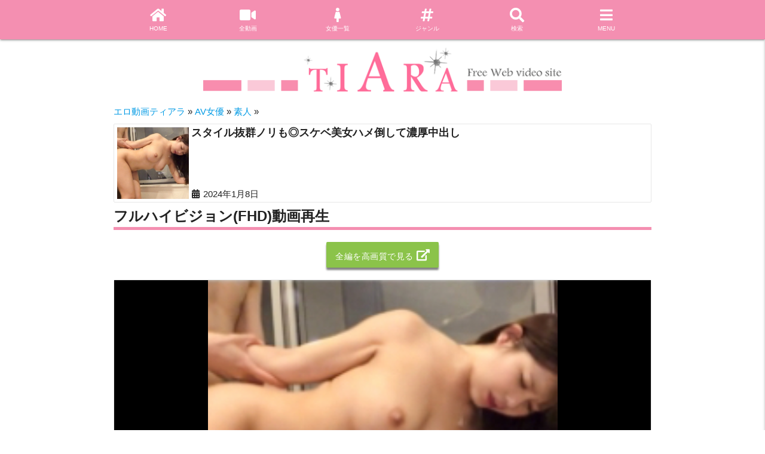

--- FILE ---
content_type: text/html; charset=UTF-8
request_url: https://tiam.jp/42428.html
body_size: 16862
content:
<!doctype html>
<html lang="ja" class="no-js">
<head>
    <meta charset="UTF-8">
    <title>フルハイビジョン(FHD)動画 スタイル抜群ノリも◎スケベ美女ハメ倒して濃厚中出し</title>

        <link href="//www.google-analytics.com" rel="dns-prefetch">
        <link href="https://tiam.jp/wp-content/themes/tiara/assets/img/icons/favicon.ico" rel="shortcut icon">
        <link href="https://tiam.jp/wp-content/themes/tiara/assets/img/icons/touch.png" rel="apple-touch-icon-precomposed">
        <meta http-equiv="X-UA-Compatible" content="IE=edge,chrome=1">
        <meta name="viewport" content="width=device-width, initial-scale=1.0">
                <!-- <link rel="stylesheet" href="https://use.fontawesome.com/releases/v5.1.0/css/all.css" integrity="sha384-lKuwvrZot6UHsBSfcMvOkWwlCMgc0TaWr+30HWe3a4ltaBwTZhyTEggF5tJv8tbt" crossorigin="anonymous"> -->
        <link rel="stylesheet" href="https://tiam.jp/wp-content/themes/tiara/fontawesome/css/all.css" >
        <!-- jQuery -->
        <script src="https://ajax.googleapis.com/ajax/libs/jquery/3.7.1/jquery.min.js"></script>

        <!-- Compiled and minified CSS -->
          <script>
  var ajaxurl = 'https://tiam.jp/wp-admin/admin-ajax.php';
  </script>
  
<!-- All in One SEO Pack 2.3.13.2 by Michael Torbert of Semper Fi Web Design[89,150] -->
<meta name="description"  content="素人が出演するフルハイビジョン(FHD)、中出し、配信専用好きにオススメのエロ動画です。DOCというAVメーカーから2024年1月3日に発売されました。" />

<link rel="canonical" href="https://tiam.jp/42428.html" />
<!-- /all in one seo pack -->
<link rel='stylesheet' id='contact-form-7-css'  href='https://tiam.jp/wp-content/plugins/contact-form-7/includes/css/styles.css' type='text/css' media='all' />
<link rel='stylesheet' id='materialize-css'  href='https://tiam.jp/wp-content/themes/tiara/assets/materialize/css/materialize.min.css' type='text/css' media='all' />
<link rel='stylesheet' id='swiper-css'  href='https://tiam.jp/wp-content/themes/tiara/assets/swiper/swiper.min.css' type='text/css' media='all' />
<link rel='stylesheet' id='tiara-css'  href='https://tiam.jp/wp-content/themes/tiara/style.css' type='text/css' media='all' />
<link rel='stylesheet' id='jetpack_css-css'  href='https://tiam.jp/wp-content/plugins/jetpack/css/jetpack.css' type='text/css' media='all' />
<script>if (document.location.protocol != "https:") {document.location = document.URL.replace(/^http:/i, "https:");}</script><script type='text/javascript' src='https://tiam.jp/wp-includes/js/jquery/jquery.js'></script>
<script type='text/javascript' src='https://tiam.jp/wp-includes/js/jquery/jquery-migrate.min.js'></script>
<link rel="EditURI" type="application/rsd+xml" title="RSD" href="https://tiam.jp/xmlrpc.php?rsd" />
<link rel="wlwmanifest" type="application/wlwmanifest+xml" href="https://tiam.jp/wp-includes/wlwmanifest.xml" /> 
<link rel='prev' title='ミニマム童顔セフレのギャップ美巨乳ボディに理性崩壊' href='https://tiam.jp/42414.html' />
<link rel='next' title='普通っぽい美少女にＧ乳のギャップ！癒しＳＥＸに沼る' href='https://tiam.jp/42427.html' />
<link rel='shortlink' href='https://wp.me/p5ZBjj-b2k' />

<link rel='dns-prefetch' href='//v0.wordpress.com'>
<style type='text/css'>img#wpstats{display:none}</style>        <script>
  (function cookie(){
    post_id = "42428";
    let cookie = document.cookie;
    //視聴履歴なしの場合
    if (cookie.indexOf("viewed_post") == -1){
      document.cookie = 'viewed_post=' + post_id + '; max-age=604800; path=/';
    }
    // 視聴履歴のある場合
    else {
      // cookieからviewd_postを抽出
      let cookieArray = cookie.split(";");

      // viewd_postを分解
      let oldViewedPosts = (function(){
        for (var i = 0; i < cookieArray.length; i++) {
          if (cookieArray[i].indexOf("viewed_post") != -1){
            return cookieArray[i];
            break;
          }
        }
      })();
      // 現在の記事の有無をチェック、履歴の先頭に
      let newViewedPosts = (function(){
        oldViewedPosts = oldViewedPosts.replace(" ", "")
                                       .replace("viewed_post=", "")
                                       .split("%2C");
        for (var i = 0; i < oldViewedPosts.length; i++) {
          // 現在の記事が、viewd_postに含まれていた場合,削除
          if (oldViewedPosts[i].indexOf(post_id) != -1){
            oldViewedPosts.splice(i--, 1);
          }
        }
        // 現在の投稿を先頭に追加
        oldViewedPosts.unshift(post_id);

        // 履歴が17個以上は16個に
        if (oldViewedPosts.length >= 17){
          oldViewedPosts = oldViewedPosts.slice(0, 16);
        }
        return oldViewedPosts;

      })();

      newViewedPosts = newViewedPosts.join("%2C");
      newViewedPosts = "viewed_post=" + newViewedPosts;

      document.cookie = newViewedPosts + '; max-age=604800; path=/';

    }
  })();
</script>
        <script>
(function(){

    isDirectAccess = (function () {
        if (document.referrer.length < 1) {
            document.cookie = 'isDirectAccess=true; max-age=3600; path=/';
            return true;
        } else {
            return false;
        }
    })();

    isDirectRepeater = (function () {
        return document.cookie.indexOf('isDirectAccess') !== -1;
    })();

    isRepeater = (function () {
        return isDirectAccess || isDirectRepeater;
    })();

    // 内部リンク判定
    isFromInbound = (function () {
        if (document.referrer.indexOf('tiam.jp') !== -1) {
            return true;
        } else {
            return false;
        }
    })();

    // モバイル判定
    let ua = window.navigator.userAgent.toLowerCase();
    isMobile = (function (ua) {
        if(ua.indexOf('iphone') > 0 || ua.indexOf('ipod') > 0 || (ua.indexOf('android') > 0 && ua.indexOf('mobile') > 0)){
            return true;
        } else {
            return false;
        }
    })(ua);

    isIe = (function(ua) {
        return (ua.indexOf('msie') !== -1 || ua.indexOf('trident') !== -1);
    })(ua);

    isFf = (function(ua) {
        return (ua.indexOf('firefox') !== -1);
    })(ua);

    isEdge = (function(ua) {
        return (ua.indexOf('edge') !== -1);
    })(ua);

    isTablet = (function (ua) {
        return /ipad|android (?!.*mobile)/.test(ua);
    })(ua);


    
})();
</script>

        <!-- Google tag (gtag.js) UA -->
        <script async src="https://www.googletagmanager.com/gtag/js?id=UA-39361556-1"></script>
        <script>
          window.dataLayer = window.dataLayer || [];
          function gtag(){dataLayer.push(arguments);}
          gtag('js', new Date());

          gtag('config', 'UA-39361556-1');
        </script>
        <!-- Google tag (gtag.js) GA4 -->
        <script async src="https://www.googletagmanager.com/gtag/js?id=G-XFBKEG46HH"></script>
        <script>
          window.dataLayer = window.dataLayer || [];
          function gtag(){dataLayer.push(arguments);}
          gtag('js', new Date());

          gtag('config', 'G-XFBKEG46HH');
        </script>

    </head>
    <body class="post-template-default single single-post postid-42428 single-format-standard">
        <div id="backTo"></div>
        <!-- wrapper -->
        <div id="apfp-wrapper">

            <!-- header -->
            <header class="header clear container" role="banner">
                
                <!-- logo -->
                <div class="row">
                    <a class="logo" href="https://tiam.jp">
                        <!-- svg logo - toddmotto.com/mastering-svg-use-for-a-retina-web-fallbacks-with-png-script -->
                        <img class="logo-img" src="https://tiam.jp/wp-content/themes/tiara/assets/img/logo.png" alt="エロ動画ティアラ">
                    </a>
                </div>
                <!-- /logo -->

                <!-- nav -->
                <div class="navbar-fixed hsd-nav">
    <nav class="pink lighten-3">
        <div class="container nav-wrapper pink lighten-3">
            <ul class="center">
                                <li><a href="https://tiam.jp/"><i class="fas fa-home"></i><br>HOME</a></li>
                <li><a href="https://tiam.jp/movies"><i class="fas fa-video"></i><br>全動画</a></li>
                <li><a href="https://tiam.jp/all_actresses"><i class="fas fa-female"></i><br>女優一覧</a></li>
                <li><a href="https://tiam.jp/all_genre"><i class="fas fa-hashtag"></i><br>ジャンル</a></li>
                <li><a id="toggle_search" href="javascript:void(0)"><i class="fas fa-search"></i><br>検索</a></li>
                <li><a data-target="slide-out" id="trigger" class="sidenav-trigger-mod" href="javascript:void(0)"><i class="fas fa-bars"></i><br>MENU</a></li>
            </ul>
        </div>
    </nav>
</div>
<style media="screen">
#search_box {
    display: none;
    position: fixed;
    z-index: 9999;
    width: 100%;
    top: 56px;
    left: 0;
    background: #fff;
    padding-top: 30px;
}
#close_search {
    display: none;
}
#search_box.active {
    display: block;
}

#close_search.active {
    display: block;
    background: #0009;
    width: 100%;
    height: 100%;
    position: fixed;
    top: 0;
    left: 0;
    z-index: 9000;
}
</style>

<div id="search_box">
    <div class="container">
        <!-- search -->
<form class="row" method="get" action="https://tiam.jp" role="search">
    <input class="col s9 hsd-search-text" name="s" type="text" placeholder="検索したいワード">
    <button class="col s3 btn waves-effect waves-light pink lighten-3 hsd-search-button" type="submit">検索</button>
</form>
<!-- /search -->
    </div>
</div>
<div id="close_search"></div>

<script>
document.addEventListener('DOMContentLoaded', function() {
    var elems = document.querySelectorAll('.sidenav');
    var options = {edge: "right"};
    var instances = M.Sidenav.init(elems, options);
    var trigger = document.getElementsByClassName("sidenav-trigger-mod")[0];

    trigger.addEventListener('click', function() {
        if (!instances[0].isOpen) {
            instances[0].open();
        } else {
            instances[0].close();
        }
    });
});

// 検索ボタンクリックで検索窓
(function($){
    var toggleSearch = $('#toggle_search');
    var searchBox = $('#search_box');
    var closeSearch = $("#close_search");
    toggleSearch.on('click', function () {
        searchBox.toggleClass('active');
        closeSearch.toggleClass('active');

        if (searchBox.hasClass('active')) {
            $(window).on('touchmove.noScroll', function (e) {
                e.preventDefault();
            });
        } else {
            $(window).off('.noScroll');
        }
    });
    closeSearch.on('click', function () {
        searchBox.toggleClass('active');
        closeSearch.toggleClass('active');

        $(window).fadeOut();
    });
})(jQuery);
</script>

<ul id="slide-out" class="sidenav">
    <!-- <li><div class="divider"></div></li> -->
    <li><a class="waves-effect" href="https://tiam.jp/all_makers">メーカー一覧</a></li>
    <li><a class="waves-effect" href="https://tiam.jp/all_series">シリーズ一覧</a></li>
    <li><a class="waves-effect" href="https://tiam.jp/post_ranking">人気動画ランキング</a></li>
    <li><a class="waves-effect" href="https://tiam.jp/actress_ranking">AV女優ランキング</a></li>
    <li><a class="waves-effect" href="https://tiam.jp/genre_ranking">AVジャンルランキング</a></li>
    <li><a class="waves-effect" href="https://tiam.jp/maker_ranking">AVメーカーランキング</a></li>
    <li><a class="waves-effect" href="https://tiam.jp/series_ranking">AVシリーズランキング</a></li>
    <li><a class="waves-effect" href="https://tiam.jp/mypage">マイページ</a></li>
    <li><a class="waves-effect" href="https://tiam.jp/about">ティアラについて</a></li>
    <li><a class="waves-effect" target="_blank" href="https://twitter.com/xvideoTokyo">Twitter</a></li>
</ul>
                <!-- /nav -->

            </header>
            <!-- /header -->
                            <style media="screen">
.breadcrumbs {
    background: #FFF;
    line-height: 140%;
    position: relative;
    z-index: 100;
    padding: 0 !important;
}
.breadcrumbs li {
    display: inline;
}
.breadcrumbs a {
}

</style>


        <ol class="container breadcrumbs" itemscope itemtype="https://schema.org/BreadcrumbList" style="margin-bottom: 10px;">
    <li itemprop="itemListElement" itemscope itemtype="https://schema.org/ListItem">
<a href="https://tiam.jp" itemprop="item">
<span itemprop="name">エロ動画ティアラ</span>
</a> &raquo;
<meta itemprop="position" content="1" />
</li>    <li itemprop="itemListElement" itemscope itemtype="https://schema.org/ListItem">
<a href="https://tiam.jp/all_actresses" itemprop="item">
<span itemprop="name">AV女優</span>
</a> &raquo;
<meta itemprop="position" content="2" />
</li>                <li itemprop="itemListElement" itemscope itemtype="https://schema.org/ListItem">
            <a href="https://tiam.jp/actress/%e7%b4%a0%e4%ba%ba" itemprop="item">
                <span itemprop="name">素人</span>
            </a> &raquo;
            <meta itemprop="position" content="3" />
        </li>
        </ol>
    
                
            
                        <div class="" style="margin-bottom: 10px;">
            <style>
.header_banner {
    width: 100%;
}
.header_banner iframe {
    display: block;
    margin: 0 auto;
}
div#octopus_ad_55706{
    margin: 0 auto;
}
</style>
<div class="header_banner">
<!--  ad tags Size: 728x90 ZoneId:1404103-->
<!-- <script type="text/javascript" src="https://js.isboost.co.jp/t/404/103/a1404103.js"></script> -->
<script type="text/javascript" src="//js.octopuspop.com/pu-jq.js"></script>
<script type="text/javascript" data-id="55706">
pu(55706);
</script>
</div>
        </div>
    

            <main class="container" role="main">


<!-- section -->
<section>

            
            <!-- article -->
            
                        <div class="row hsd-article" id="post-42428">
                                <!-- post thumbnail -->
                                <a class="hsd-article-thumbnail" href="https://tiam.jp/42428.html" title="スタイル抜群ノリも◎スケベ美女ハメ倒して濃厚中出し">
                    <img width="120" height="120" src="https://tiam.jp/wp-content/uploads/2024/01/14378-100.jpg" class="attachment-120x120 size-120x120 wp-post-image" alt="フルハイビジョン(FHD)動画">
                </a>
                <!-- /post thumbnail -->
                <div class="">

                    <!-- post title -->
                    <h1 class="hsd-article-title">
                        スタイル抜群ノリも◎スケベ美女ハメ倒して濃厚中出し                    </h1>
                    <!-- /post title -->
                    <div class="hsd-article-detail">
                                                                            <div class="date low">
                                <span class="">
                                    <i class="fas fa-calendar-alt"></i>
                                    2024年1月8日                                </span>
                            </div>
                        </div>
                        <!-- post details -->
                        <!-- /post details -->

                    </div>
                </div>

                
                <h2 class="hsd-heading">
                    フルハイビジョン(FHD)動画再生                </h2>
                
                                            <div class="row center hsd-button">
                            <a class="btn waves-effect waves-light light-green white-text text-white" href="https://www.mgstage.com/product/product_detail/MFC-274/?form=tiam&utm_source=tiam&agef=5" target="_blank" rel="nofollow">全編を高画質で見る<i class="fas fa-external-link-alt  icon-ml"></i></a>
                        </div>
                    
                    <div class="row hsd-video-wrapper"><video class="hsd-video" src="https://www.movie-boxs.com/tiara/sp/mov/MGS/14378/lm.mp4" controls poster="https://tiam.jp/wp-content/uploads/2024/01/14378-100.jpg" webkit-playsinline="" playsinline="" data-isboost-content="over"></video></div>                    <div class="row center">
                        <a class="btn waves-effect waves-light white-text text-white apfp-link apfp-single" href="javascript:void(0);" title="" rel="nofollow" postid="42428"></a>                        <p style="text-align: right;">※MENU内のマイページでお気に入りを確認できます。</p>
                    </div>
                    
                <!-- preview slider -->
                                                                                                                                            
                
                                            <h2 class="hsd-heading" style="margin-top: 20px;">この動画はDOCの作品です</h2>
            <p style="text-align: right;">※画像選択で商品詳細ページに飛びます</p>
            
            <p class="hsd-single-release-date"><i class="fas fa-calendar-alt"></i>2024年1月3日発売<p>

            
            <div class="row hsd-product_details" style="max-width: 500px;">
                <a href="https://www.mgstage.com/product/product_detail/MFC-274/?form=tiam&utm_source=tiam&agef=5" target="_blank" rel="nofollow">
                    <img class="hsd-product-detail-img" src="https://image.mgstage.com/images/doc/mfc/274/pb_e_mfc-274.jpg" />
                </a>
            </div>
                                    <p style="text-align: center;">※高画質完全版が見れるのは、MGS動画(PRESTIGEグループ)だけ！FANZA(DMM)では見れない！</p>
                        <div class="row center hsd-button">
                <a class="btn waves-effect waves-light light-green white-text text-white" href="https://www.mgstage.com/product/product_detail/MFC-274/?form=tiam&utm_source=tiam&agef=5" target="_blank" rel="nofollow">全編を高画質で見る<i class="fas fa-external-link-alt  icon-ml"></i></a>
            </div>
            
                <!-- preview slider -->
                                                                                <h2 class="hsd-heading">動画プレビュー</h2>
                                                <p style="text-align: right;">※横にスライド可能です</p>
<span itemprop="video" itemscope itemtype="http://schema.org/VideoObject">
    <meta itemprop="name" content="" 美形最新令和女子×美巨乳乙π降臨【もか(アパレル店員)】なんで撮ってるの？♪(ハメ撮り大好き)/体の関係もこっちの方が…♪/ダブル浮気デート/彼氏にも出されたことないのに濃厚中出し/口内射精/パイパン/中出し"">
    <meta itemprop="thumbnailURL" content="http://img1.tiam.jp/thum/MGS/14378-300.jpg">
    <meta itemprop="description" content="" 美形最新令和女子×美巨乳乙π降臨【もか(アパレル店員)】なんで撮ってるの？♪(ハメ撮り大好き)/体の関係もこっちの方が…♪/ダブル浮気デート/彼氏にも出されたことないのに濃厚中出し/口内射精/パイパン/中出し"">
    <meta itemprop="uploadDate" content="JST2015-04-21T00:16:06+00:00">
    <meta itemprop="contentURL" content="https://www.movie-boxs.com/tiara/sp/mov/MGS/14378/lm.mp4">
    <meta itemprop="duration" content="PT6M19S">
</span>
<div class="row term-ranking-swiper">
    <div class="swiper-button swiper-prev waves-effect waves-light grey darken-2 white-text text-white"><i class="fas fa-chevron-left"></i></div>
    <div class="swiper-container" style="margin-bottom: 20px;">
        <div class="swiper-wrapper">
            <style media="screen">
                .carousel-item.mgs {
                    padding-bottom: 75%;
                }
            </style>
                            <div class="swiper-slide">
                                        <span itemscope itemtype='http://schema.org/ImageObject'>
                        <meta itemprop="name" content="" 美形最新令和女子×美巨乳乙π降臨【もか(アパレル店員)】なんで撮ってるの？♪(ハメ撮り大好き)/体の関係もこっちの方が…♪/ダブル浮気デート/彼氏にも出されたことないのに濃厚中出し/口内射精/パイパン/中出し"-エロ画像-1枚目">
                        <meta itemprop="thumbnailURL" content="https://image.mgstage.com/images/doc/mfc/274/cap_e_0_mfc-274.jpg">
                        <meta itemprop="contentURL" content="https://image.mgstage.com/images/doc/mfc/274/cap_e_0_mfc-274.jpg">
                        <span class="carousel-item mgs"><img src="https://image.mgstage.com/images/doc/mfc/274/cap_e_0_mfc-274.jpg" alt="" 美形最新令和女子×美巨乳乙π降臨【もか(アパレル店員)】なんで撮ってるの？♪(ハメ撮り大好き)/体の関係もこっちの方が…♪/ダブル浮気デート/彼氏にも出されたことないのに濃厚中出し/口内射精/パイパン/中出し"-エロ画像-1枚目"></span>
                    </span>

                </div>
                            <div class="swiper-slide">
                                        <span itemscope itemtype='http://schema.org/ImageObject'>
                        <meta itemprop="name" content="" 美形最新令和女子×美巨乳乙π降臨【もか(アパレル店員)】なんで撮ってるの？♪(ハメ撮り大好き)/体の関係もこっちの方が…♪/ダブル浮気デート/彼氏にも出されたことないのに濃厚中出し/口内射精/パイパン/中出し"-エロ画像-2枚目">
                        <meta itemprop="thumbnailURL" content="https://image.mgstage.com/images/doc/mfc/274/cap_e_1_mfc-274.jpg">
                        <meta itemprop="contentURL" content="https://image.mgstage.com/images/doc/mfc/274/cap_e_1_mfc-274.jpg">
                        <span class="carousel-item mgs"><img src="https://image.mgstage.com/images/doc/mfc/274/cap_e_1_mfc-274.jpg" alt="" 美形最新令和女子×美巨乳乙π降臨【もか(アパレル店員)】なんで撮ってるの？♪(ハメ撮り大好き)/体の関係もこっちの方が…♪/ダブル浮気デート/彼氏にも出されたことないのに濃厚中出し/口内射精/パイパン/中出し"-エロ画像-2枚目"></span>
                    </span>

                </div>
                            <div class="swiper-slide">
                                        <span itemscope itemtype='http://schema.org/ImageObject'>
                        <meta itemprop="name" content="" 美形最新令和女子×美巨乳乙π降臨【もか(アパレル店員)】なんで撮ってるの？♪(ハメ撮り大好き)/体の関係もこっちの方が…♪/ダブル浮気デート/彼氏にも出されたことないのに濃厚中出し/口内射精/パイパン/中出し"-エロ画像-3枚目">
                        <meta itemprop="thumbnailURL" content="https://image.mgstage.com/images/doc/mfc/274/cap_e_2_mfc-274.jpg">
                        <meta itemprop="contentURL" content="https://image.mgstage.com/images/doc/mfc/274/cap_e_2_mfc-274.jpg">
                        <span class="carousel-item mgs"><img src="https://image.mgstage.com/images/doc/mfc/274/cap_e_2_mfc-274.jpg" alt="" 美形最新令和女子×美巨乳乙π降臨【もか(アパレル店員)】なんで撮ってるの？♪(ハメ撮り大好き)/体の関係もこっちの方が…♪/ダブル浮気デート/彼氏にも出されたことないのに濃厚中出し/口内射精/パイパン/中出し"-エロ画像-3枚目"></span>
                    </span>

                </div>
                            <div class="swiper-slide">
                                        <span itemscope itemtype='http://schema.org/ImageObject'>
                        <meta itemprop="name" content="" 美形最新令和女子×美巨乳乙π降臨【もか(アパレル店員)】なんで撮ってるの？♪(ハメ撮り大好き)/体の関係もこっちの方が…♪/ダブル浮気デート/彼氏にも出されたことないのに濃厚中出し/口内射精/パイパン/中出し"-エロ画像-4枚目">
                        <meta itemprop="thumbnailURL" content="https://image.mgstage.com/images/doc/mfc/274/cap_e_3_mfc-274.jpg">
                        <meta itemprop="contentURL" content="https://image.mgstage.com/images/doc/mfc/274/cap_e_3_mfc-274.jpg">
                        <span class="carousel-item mgs"><img src="https://image.mgstage.com/images/doc/mfc/274/cap_e_3_mfc-274.jpg" alt="" 美形最新令和女子×美巨乳乙π降臨【もか(アパレル店員)】なんで撮ってるの？♪(ハメ撮り大好き)/体の関係もこっちの方が…♪/ダブル浮気デート/彼氏にも出されたことないのに濃厚中出し/口内射精/パイパン/中出し"-エロ画像-4枚目"></span>
                    </span>

                </div>
                    </div>
        <!-- <div class="swiper-scrollbar"></div> -->
    </div>
    <div class="swiper-button swiper-next waves-effect waves-light grey darken-2 white-text text-white"><i class="fas fa-chevron-right"></i></div>
</div>
                                                    <!-- /preview slider -->

                                    <h2 class="hsd-heading">
                        素人動画詳細                    </h2>
                    <p class="hsd-lead-info">
                        素人が出演するフルハイビジョン(FHD)、中出し、配信専用好きにオススメのエロ動画です。                    </p>
                    <p class="hsd-lead-info">
                        スタイル抜群ノリも◎スケベ美女ハメ倒しで彼氏超えの中出し性交                    </p>
                    <p class="hsd-lead-info">
                                            </p>
                    <!-- /text -->
                
                <h2 class="hsd-heading">動画のカテゴリ</h2>
                    <p style="text-align: right;">※各カテゴリを選択で一覧ページ表示</p>
                    <div class="row thin_margin"><a class="btn waves-effect waves-light teal lighten-2 white-text text-white" href="https://tiam.jp/actress/%e7%b4%a0%e4%ba%ba">素人<i class="fas fa-external-link-alt  icon-ml"></i></a></div><div class="row thin_margin"><a class="btn waves-effect waves-light teal lighten-2 white-text text-white" href="https://tiam.jp/genre/%e3%83%95%e3%83%ab%e3%83%8f%e3%82%a4%e3%83%93%e3%82%b8%e3%83%a7%e3%83%b3fhd">フルハイビジョン(FHD)<i class="fas fa-external-link-alt  icon-ml"></i></a><span style="margin-right:5px;"></span><a class="btn waves-effect waves-light teal lighten-2 white-text text-white" href="https://tiam.jp/genre/%e4%b8%ad%e5%87%ba%e3%81%97">中出し<i class="fas fa-external-link-alt  icon-ml"></i></a><span style="margin-right:5px;"></span><a class="btn waves-effect waves-light teal lighten-2 white-text text-white" href="https://tiam.jp/genre/%e9%85%8d%e4%bf%a1%e5%b0%82%e7%94%a8">配信専用<i class="fas fa-external-link-alt  icon-ml"></i></a><span style="margin-right:5px;"></span></div><div class="row thin_margin"><a class="btn waves-effect waves-light teal lighten-2 white-text text-white" href="https://tiam.jp/maker/doc">DOC<i class="fas fa-external-link-alt  icon-ml"></i></a></div>
                    <!-- /category, tag, series, maker -->

                    <!-- product details -->

                                        <!-- /product details -->

                    <!-- search -->
<form class="row" method="get" action="https://tiam.jp" role="search">
    <input class="col s9 hsd-search-text" name="s" type="text" placeholder="検索したいワード">
    <button class="col s3 btn waves-effect waves-light pink lighten-3 hsd-search-button" type="submit">検索</button>
</form>
<!-- /search -->
<div class="row center hsd-below-article-button">
<a class="btn waves-effect waves-light teal lighten-2 white-text text-white" href="https://tiam.jp/">TOPでエロ動画を選ぶ<i class="fas fa-external-link-alt  icon-ml"></i></a></div>

                    <h2 class="hsd-heading" style="margin-top: 20px;">スタイル抜群ノリも◎スケベ美女ハメ倒して濃厚中出しの関連動画</h2><h3 class="hsd-heading-sub">素人のエロ動画</h3>        <div class="term-ranking-swiper">
        <div class="swiper-button swiper-prev waves-effect waves-light grey darken-2 white-text text-white"><i class="fas fa-chevron-left"></i></div>
        <div class="swiper-container">
        <div class="swiper-wrapper">
        <div class="swiper-slide swiper-post"><a class="" href="https://tiam.jp/39106.html"><img width="120" height="120" src="https://tiam.jp/wp-content/uploads/2021/10/13568-100-120x120.jpg" class="attachment-120x120 size-120x120 wp-post-image" alt="" srcset="https://tiam.jp/wp-content/uploads/2021/10/13568-100-120x120.jpg 120w, https://tiam.jp/wp-content/uploads/2021/10/13568-100-150x150.jpg 150w, https://tiam.jp/wp-content/uploads/2021/10/13568-100.jpg 200w" sizes="(max-width: 120px) 100vw, 120px" /><div class="swiper-post-title">従順セフレにしたい純朴ＪＤの生々しいＨが超シコい★</div></a></div><div class="swiper-slide swiper-post"><a class="" href="https://tiam.jp/23766.html"><img width="120" height="120" src="https://tiam.jp/wp-content/uploads/2016/05/32787-100-150x150.jpg" class="attachment-120x120 size-120x120 wp-post-image" alt="" srcset="https://tiam.jp/wp-content/uploads/2016/05/32787-100-150x150.jpg 150w, https://tiam.jp/wp-content/uploads/2016/05/32787-100.jpg 200w" sizes="(max-width: 120px) 100vw, 120px" /><div class="swiper-post-title">プロ志望ドラムス素人娘を騙してハメる流出盗撮ＳＥＸ</div></a></div><div class="swiper-slide swiper-post"><a class="" href="https://tiam.jp/25476.html"><img width="120" height="120" src="https://tiam.jp/wp-content/uploads/2017/01/11564-100-150x150.jpg" class="attachment-120x120 size-120x120 wp-post-image" alt="" srcset="https://tiam.jp/wp-content/uploads/2017/01/11564-100-150x150.jpg 150w, https://tiam.jp/wp-content/uploads/2017/01/11564-100.jpg 200w" sizes="(max-width: 120px) 100vw, 120px" /><div class="swiper-post-title">マジックミラー越しの奥さんを前にエロ過ぎなゲーム★</div></a></div><div class="swiper-slide swiper-post"><a class="" href="https://tiam.jp/18483.html"><img width="120" height="120" src="https://tiam.jp/wp-content/uploads/2015/06/9250-100-150x150.jpg" class="attachment-120x120 size-120x120 wp-post-image" alt="" srcset="https://tiam.jp/wp-content/uploads/2015/06/9250-100-150x150.jpg 150w, https://tiam.jp/wp-content/uploads/2015/06/9250-100.jpg 200w" sizes="(max-width: 120px) 100vw, 120px" /><div class="swiper-post-title">キャンプ場でひとりになった美少女に集団中出し♪</div></a></div><div class="swiper-slide swiper-post"><a class="" href="https://tiam.jp/43029.html"><img width="120" height="120" src="https://tiam.jp/wp-content/uploads/2024/07/14558-100-120x120.jpg" class="attachment-120x120 size-120x120 wp-post-image" alt="" srcset="https://tiam.jp/wp-content/uploads/2024/07/14558-100-120x120.jpg 120w, https://tiam.jp/wp-content/uploads/2024/07/14558-100-150x150.jpg 150w, https://tiam.jp/wp-content/uploads/2024/07/14558-100.jpg 200w" sizes="(max-width: 120px) 100vw, 120px" /><div class="swiper-post-title">肉感ボディで自ら腰振るヌケすぎ！捗りすぎエロギャル</div></a></div><div class="swiper-slide swiper-post"><a class="" href="https://tiam.jp/43734.html"><img width="120" height="120" src="https://tiam.jp/wp-content/uploads/2025/04/14845-100-120x120.jpg" class="attachment-120x120 size-120x120 wp-post-image" alt="" srcset="https://tiam.jp/wp-content/uploads/2025/04/14845-100-120x120.jpg 120w, https://tiam.jp/wp-content/uploads/2025/04/14845-100-150x150.jpg 150w, https://tiam.jp/wp-content/uploads/2025/04/14845-100.jpg 200w" sizes="(max-width: 120px) 100vw, 120px" /><div class="swiper-post-title">妊娠したい細身Ｉカップ美女に激ピスで２回提供したｗ</div></a></div><div class="swiper-slide swiper-post"><a class="" href="https://tiam.jp/36918.html"><img width="120" height="120" src="https://tiam.jp/wp-content/uploads/2020/05/13036-100-120x120.jpg" class="attachment-120x120 size-120x120 wp-post-image" alt="" srcset="https://tiam.jp/wp-content/uploads/2020/05/13036-100-120x120.jpg 120w, https://tiam.jp/wp-content/uploads/2020/05/13036-100-150x150.jpg 150w, https://tiam.jp/wp-content/uploads/2020/05/13036-100.jpg 200w" sizes="(max-width: 120px) 100vw, 120px" /><div class="swiper-post-title">巨乳ちっぱい食べ比べ！夢のハーレム３Ｐでハメ倒す★</div></a></div><div class="swiper-slide swiper-post"><a class="" href="https://tiam.jp/21094.html"><img width="120" height="120" src="https://tiam.jp/wp-content/uploads/2015/11/11141-100-150x150.jpg" class="attachment-120x120 size-120x120 wp-post-image" alt="" srcset="https://tiam.jp/wp-content/uploads/2015/11/11141-100-150x150.jpg 150w, https://tiam.jp/wp-content/uploads/2015/11/11141-100.jpg 200w" sizes="(max-width: 120px) 100vw, 120px" /><div class="swiper-post-title">初々しいスレンダー美乳素人ＯＬのラブホ派遣ＳＥＸ☆</div></a></div><div class="swiper-slide swiper-post"><a class="" href="https://tiam.jp/34142.html"><img width="120" height="120" src="https://tiam.jp/wp-content/uploads/2019/02/12227-100-120x120.jpg" class="attachment-120x120 size-120x120 wp-post-image" alt="" srcset="https://tiam.jp/wp-content/uploads/2019/02/12227-100-120x120.jpg 120w, https://tiam.jp/wp-content/uploads/2019/02/12227-100-150x150.jpg 150w, https://tiam.jp/wp-content/uploads/2019/02/12227-100.jpg 200w" sizes="(max-width: 120px) 100vw, 120px" /><div class="swiper-post-title">職場突撃して美人ＯＬに激ピス！大絶叫で喘ぎまくる！</div></a></div><div class="swiper-slide"><a class="ranking-last waves-effect waves-light teal lighten-2 white-text text-white" href="https://tiam.jp/actress/%e7%b4%a0%e4%ba%ba">もっと見る<i class="fas fa-external-link-alt  icon-ml"></i></a></div>

        </div>
        <!-- <div class="swiper-scrollbar"></div> -->
        </div>
        <div class="swiper-button swiper-next waves-effect waves-light grey darken-2 white-text text-white"><i class="fas fa-chevron-right"></i></div>
        </div>
        <div class="swiper_more_link">
        <a href="https://tiam.jp/actress/%e7%b4%a0%e4%ba%ba">素人のエロ動画を見る<i class="fas fa-external-link-alt  icon-ml"></i></a>
        </div><h3 class="hsd-heading-sub">フルハイビジョン(FHD)のエロ動画</h3>        <div class="term-ranking-swiper">
        <div class="swiper-button swiper-prev waves-effect waves-light grey darken-2 white-text text-white"><i class="fas fa-chevron-left"></i></div>
        <div class="swiper-container">
        <div class="swiper-wrapper">
        <div class="swiper-slide swiper-post"><a class="" href="https://tiam.jp/42537.html"><img width="120" height="120" src="https://tiam.jp/wp-content/uploads/2024/02/14407-100-120x120.jpg" class="attachment-120x120 size-120x120 wp-post-image" alt="" srcset="https://tiam.jp/wp-content/uploads/2024/02/14407-100-120x120.jpg 120w, https://tiam.jp/wp-content/uploads/2024/02/14407-100-150x150.jpg 150w, https://tiam.jp/wp-content/uploads/2024/02/14407-100.jpg 200w" sizes="(max-width: 120px) 100vw, 120px" /><div class="swiper-post-title">可愛い顔して潮噴きまくる美乳立ちんぼ娘に大量中出し</div></a></div><div class="swiper-slide swiper-post"><a class="" href="https://tiam.jp/38827.html"><img width="120" height="120" src="https://tiam.jp/wp-content/uploads/2021/08/13503-100-120x120.jpg" class="attachment-120x120 size-120x120 wp-post-image" alt="" srcset="https://tiam.jp/wp-content/uploads/2021/08/13503-100-120x120.jpg 120w, https://tiam.jp/wp-content/uploads/2021/08/13503-100-150x150.jpg 150w, https://tiam.jp/wp-content/uploads/2021/08/13503-100.jpg 200w" sizes="(max-width: 120px) 100vw, 120px" /><div class="swiper-post-title">鈴村あいりがオイルヌルテカ！エロ可愛くてヌケすぎ♪</div></a></div><div class="swiper-slide swiper-post"><a class="" href="https://tiam.jp/40757.html"><img width="120" height="120" src="https://tiam.jp/wp-content/uploads/2022/11/13967-100-120x120.jpg" class="attachment-120x120 size-120x120 wp-post-image" alt="" srcset="https://tiam.jp/wp-content/uploads/2022/11/13967-100-120x120.jpg 120w, https://tiam.jp/wp-content/uploads/2022/11/13967-100-150x150.jpg 150w, https://tiam.jp/wp-content/uploads/2022/11/13967-100.jpg 200w" sizes="(max-width: 120px) 100vw, 120px" /><div class="swiper-post-title">毎日オナニーする変態ＪＤがイラマ激ピスで涙目絶頂★</div></a></div><div class="swiper-slide swiper-post"><a class="" href="https://tiam.jp/41072.html"><img width="120" height="120" src="https://tiam.jp/wp-content/uploads/2023/02/14046-100-120x120.jpg" class="attachment-120x120 size-120x120 wp-post-image" alt="" srcset="https://tiam.jp/wp-content/uploads/2023/02/14046-100-120x120.jpg 120w, https://tiam.jp/wp-content/uploads/2023/02/14046-100-150x150.jpg 150w, https://tiam.jp/wp-content/uploads/2023/02/14046-100.jpg 200w" sizes="(max-width: 120px) 100vw, 120px" /><div class="swiper-post-title">予想を遥かに上回る黒ギャル巨乳のヌルテカ肉弾戦が◎</div></a></div><div class="swiper-slide swiper-post"><a class="" href="https://tiam.jp/40917.html"><img width="120" height="120" src="https://tiam.jp/wp-content/uploads/2023/01/14006-100-120x120.jpg" class="attachment-120x120 size-120x120 wp-post-image" alt="" srcset="https://tiam.jp/wp-content/uploads/2023/01/14006-100-120x120.jpg 120w, https://tiam.jp/wp-content/uploads/2023/01/14006-100-150x150.jpg 150w, https://tiam.jp/wp-content/uploads/2023/01/14006-100.jpg 200w" sizes="(max-width: 120px) 100vw, 120px" /><div class="swiper-post-title">清楚なフリした巨乳巨尻のドスケベ妻をお仕置きハメ★</div></a></div><div class="swiper-slide swiper-post"><a class="" href="https://tiam.jp/40150.html"><img width="120" height="120" src="https://tiam.jp/wp-content/uploads/2022/06/13821-100-120x120.jpg" class="attachment-120x120 size-120x120 wp-post-image" alt="" srcset="https://tiam.jp/wp-content/uploads/2022/06/13821-100-120x120.jpg 120w, https://tiam.jp/wp-content/uploads/2022/06/13821-100-150x150.jpg 150w, https://tiam.jp/wp-content/uploads/2022/06/13821-100.jpg 200w" sizes="(max-width: 120px) 100vw, 120px" /><div class="swiper-post-title">アイドル級激かわレンタル彼女と毎秒可愛いハメ撮り♪</div></a></div><div class="swiper-slide swiper-post"><a class="" href="https://tiam.jp/39755.html"><img width="120" height="120" src="https://tiam.jp/wp-content/uploads/2022/03/13725-100-120x120.jpg" class="attachment-120x120 size-120x120 wp-post-image" alt="" srcset="https://tiam.jp/wp-content/uploads/2022/03/13725-100-120x120.jpg 120w, https://tiam.jp/wp-content/uploads/2022/03/13725-100-150x150.jpg 150w, https://tiam.jp/wp-content/uploads/2022/03/13725-100.jpg 200w" sizes="(max-width: 120px) 100vw, 120px" /><div class="swiper-post-title">オフパコ志願の発情妻が爆乳ぶるぶる揺らし悶絶絶頂♪</div></a></div><div class="swiper-slide swiper-post"><a class="" href="https://tiam.jp/42304.html"><img width="120" height="120" src="https://tiam.jp/wp-content/uploads/2023/12/14349-100-120x120.jpg" class="attachment-120x120 size-120x120 wp-post-image" alt="" srcset="https://tiam.jp/wp-content/uploads/2023/12/14349-100-120x120.jpg 120w, https://tiam.jp/wp-content/uploads/2023/12/14349-100-150x150.jpg 150w, https://tiam.jp/wp-content/uploads/2023/12/14349-100.jpg 200w" sizes="(max-width: 120px) 100vw, 120px" /><div class="swiper-post-title">フェロモン凄い美人ＯＬと着衣ヌルテカ中出しＭＴＧ♪</div></a></div><div class="swiper-slide swiper-post"><a class="" href="https://tiam.jp/39657.html"><img width="120" height="120" src="https://tiam.jp/wp-content/uploads/2022/03/13702-100-120x120.jpg" class="attachment-120x120 size-120x120 wp-post-image" alt="" srcset="https://tiam.jp/wp-content/uploads/2022/03/13702-100-120x120.jpg 120w, https://tiam.jp/wp-content/uploads/2022/03/13702-100-150x150.jpg 150w, https://tiam.jp/wp-content/uploads/2022/03/13702-100.jpg 200w" sizes="(max-width: 120px) 100vw, 120px" /><div class="swiper-post-title">デカチン大好き美女が本能で乱れ狂う大胆淫獣ＳＥＸ！</div></a></div><div class="swiper-slide"><a class="ranking-last waves-effect waves-light teal lighten-2 white-text text-white" href="https://tiam.jp/genre/%e3%83%95%e3%83%ab%e3%83%8f%e3%82%a4%e3%83%93%e3%82%b8%e3%83%a7%e3%83%b3fhd">もっと見る<i class="fas fa-external-link-alt  icon-ml"></i></a></div>

        </div>
        <!-- <div class="swiper-scrollbar"></div> -->
        </div>
        <div class="swiper-button swiper-next waves-effect waves-light grey darken-2 white-text text-white"><i class="fas fa-chevron-right"></i></div>
        </div>
        <div class="swiper_more_link">
        <a href="https://tiam.jp/genre/%e3%83%95%e3%83%ab%e3%83%8f%e3%82%a4%e3%83%93%e3%82%b8%e3%83%a7%e3%83%b3fhd">フルハイビジョン(FHD)のエロ動画を見る<i class="fas fa-external-link-alt  icon-ml"></i></a>
        </div><h3 class="hsd-heading-sub">DOCのエロ動画</h3>        <div class="term-ranking-swiper">
        <div class="swiper-button swiper-prev waves-effect waves-light grey darken-2 white-text text-white"><i class="fas fa-chevron-left"></i></div>
        <div class="swiper-container">
        <div class="swiper-wrapper">
        <div class="swiper-slide swiper-post"><a class="" href="https://tiam.jp/23002.html"><img width="120" height="120" src="https://tiam.jp/wp-content/uploads/2016/03/11268-100-150x150.jpg" class="attachment-120x120 size-120x120 wp-post-image" alt="" srcset="https://tiam.jp/wp-content/uploads/2016/03/11268-100-150x150.jpg 150w, https://tiam.jp/wp-content/uploads/2016/03/11268-100.jpg 200w" sizes="(max-width: 120px) 100vw, 120px" /><div class="swiper-post-title">女性用バイアグラで発情！妹の夫に中出し求める貞淑妻</div></a></div><div class="swiper-slide swiper-post"><a class="" href="https://tiam.jp/42171.html"><img width="120" height="120" src="https://tiam.jp/wp-content/uploads/2023/11/14317-100-120x120.jpg" class="attachment-120x120 size-120x120 wp-post-image" alt="" srcset="https://tiam.jp/wp-content/uploads/2023/11/14317-100-120x120.jpg 120w, https://tiam.jp/wp-content/uploads/2023/11/14317-100-150x150.jpg 150w, https://tiam.jp/wp-content/uploads/2023/11/14317-100.jpg 200w" sizes="(max-width: 120px) 100vw, 120px" /><div class="swiper-post-title">巨乳ムチ尻が至高！変態ドＭ娘にスパンキング激ピス！</div></a></div><div class="swiper-slide swiper-post"><a class="" href="https://tiam.jp/37916.html"><img width="120" height="120" src="https://tiam.jp/wp-content/uploads/2021/01/13281-100-120x120.jpg" class="attachment-120x120 size-120x120 wp-post-image" alt="" srcset="https://tiam.jp/wp-content/uploads/2021/01/13281-100-120x120.jpg 120w, https://tiam.jp/wp-content/uploads/2021/01/13281-100-150x150.jpg 150w, https://tiam.jp/wp-content/uploads/2021/01/13281-100.jpg 200w" sizes="(max-width: 120px) 100vw, 120px" /><div class="swiper-post-title">全ての妄想を叶えるドスケベ美女たちのガチイキ性交♪</div></a></div><div class="swiper-slide swiper-post"><a class="" href="https://tiam.jp/42674.html"><img width="120" height="120" src="https://tiam.jp/wp-content/uploads/2024/03/14438-100-120x120.jpg" class="attachment-120x120 size-120x120 wp-post-image" alt="" srcset="https://tiam.jp/wp-content/uploads/2024/03/14438-100-120x120.jpg 120w, https://tiam.jp/wp-content/uploads/2024/03/14438-100-150x150.jpg 150w, https://tiam.jp/wp-content/uploads/2024/03/14438-100.jpg 200w" sizes="(max-width: 120px) 100vw, 120px" /><div class="swiper-post-title">黒パンスト破かれチンポ好きＭ痴女がスーツ姿でイク★</div></a></div><div class="swiper-slide swiper-post"><a class="" href="https://tiam.jp/42938.html"><img width="120" height="120" src="https://tiam.jp/wp-content/uploads/2024/05/14521-100-120x120.jpg" class="attachment-120x120 size-120x120 wp-post-image" alt="" srcset="https://tiam.jp/wp-content/uploads/2024/05/14521-100-120x120.jpg 120w, https://tiam.jp/wp-content/uploads/2024/05/14521-100-150x150.jpg 150w, https://tiam.jp/wp-content/uploads/2024/05/14521-100.jpg 200w" sizes="(max-width: 120px) 100vw, 120px" /><div class="swiper-post-title">チンポに目がないＳＥＸ狂いの極上ボディな巨乳教師♪</div></a></div><div class="swiper-slide swiper-post"><a class="" href="https://tiam.jp/42683.html"><img width="120" height="120" src="https://tiam.jp/wp-content/uploads/2024/03/14442-100-120x120.jpg" class="attachment-120x120 size-120x120 wp-post-image" alt="" srcset="https://tiam.jp/wp-content/uploads/2024/03/14442-100-120x120.jpg 120w, https://tiam.jp/wp-content/uploads/2024/03/14442-100-150x150.jpg 150w, https://tiam.jp/wp-content/uploads/2024/03/14442-100.jpg 200w" sizes="(max-width: 120px) 100vw, 120px" /><div class="swiper-post-title">好きぴに尽くしちゃうエロ娘が可愛い顔して誘ってくる</div></a></div><div class="swiper-slide swiper-post"><a class="" href="https://tiam.jp/42330.html"><img width="120" height="120" src="https://tiam.jp/wp-content/uploads/2023/12/14354-100-120x120.jpg" class="attachment-120x120 size-120x120 wp-post-image" alt="" srcset="https://tiam.jp/wp-content/uploads/2023/12/14354-100-120x120.jpg 120w, https://tiam.jp/wp-content/uploads/2023/12/14354-100-150x150.jpg 150w, https://tiam.jp/wp-content/uploads/2023/12/14354-100.jpg 200w" sizes="(max-width: 120px) 100vw, 120px" /><div class="swiper-post-title">ノーパン？美女ハメ倒し！エロい美尻＆太もも釘付け★</div></a></div><div class="swiper-slide swiper-post"><a class="" href="https://tiam.jp/22034.html"><img width="120" height="120" src="https://tiam.jp/wp-content/uploads/2015/12/11179-100-150x150.jpg" class="attachment-120x120 size-120x120 wp-post-image" alt="" srcset="https://tiam.jp/wp-content/uploads/2015/12/11179-100-150x150.jpg 150w, https://tiam.jp/wp-content/uploads/2015/12/11179-100.jpg 200w" sizes="(max-width: 120px) 100vw, 120px" /><div class="swiper-post-title">媚薬オイルで発情！痴女黒ギャルの中出し強要逆レイプ</div></a></div><div class="swiper-slide swiper-post"><a class="" href="https://tiam.jp/42329.html"><img width="120" height="120" src="https://tiam.jp/wp-content/uploads/2023/12/14355-100-120x120.jpg" class="attachment-120x120 size-120x120 wp-post-image" alt="" srcset="https://tiam.jp/wp-content/uploads/2023/12/14355-100-120x120.jpg 120w, https://tiam.jp/wp-content/uploads/2023/12/14355-100-150x150.jpg 150w, https://tiam.jp/wp-content/uploads/2023/12/14355-100.jpg 200w" sizes="(max-width: 120px) 100vw, 120px" /><div class="swiper-post-title">優しいスレンダーギャル中出し！結局マスク取って絶頂</div></a></div><div class="swiper-slide"><a class="ranking-last waves-effect waves-light teal lighten-2 white-text text-white" href="https://tiam.jp/maker/doc">もっと見る<i class="fas fa-external-link-alt  icon-ml"></i></a></div>

        </div>
        <!-- <div class="swiper-scrollbar"></div> -->
        </div>
        <div class="swiper-button swiper-next waves-effect waves-light grey darken-2 white-text text-white"><i class="fas fa-chevron-right"></i></div>
        </div>
        <div class="swiper_more_link">
        <a href="https://tiam.jp/maker/doc">DOCのエロ動画を見る<i class="fas fa-external-link-alt  icon-ml"></i></a>
        </div>
                    <!-- /article -->

                
            
        </section>
        <!-- /section -->


        <!-- sidebar -->
<!-- /sidebar -->

        



</main>
<!-- フッター直前広告（PC/スマホ共通） -->
<div id="footer-ad" style="text-align:center; margin:30px 0;">
    <a href="https://cutt.ly/1r3Wn9Ik" target="_blank" style="display:inline-block; max-width:100%;">
        <img src="https://www.roguelibrarian.com/wp-content/uploads/2025/10/hamezobanner.jpg"
             alt="広告"
             style="display:block; margin:0 auto; max-width:728px; width:100%; height:auto;">
    </a>
</div>



    <!-- <div id="related_on_movie"> -->
<!-- </div> -->

<script>
ua = window.navigator.userAgent.toLowerCase();
isIe = (function(ua) {
    return (ua.indexOf('msie') !== -1 || ua.indexOf('trident') !== -1);
})(ua);

isFf = (function(ua) {
    return (ua.indexOf('firefox') !== -1);
})(ua);

isEdge = (function(ua) {
    return (ua.indexOf('edge') !== -1);
})(ua);

isTablet = (function (ua) {
    return /ipad|android (?!.*mobile)/.test(ua);
})(ua);
</script>

<script>

let getRelatedMovies = function (relatedWrapperClassName) {
    let relatedWrapper = document.getElementsByClassName(relatedWrapperClassName);
    console.log("relatedWrapper => " + relatedWrapper);
    console.log(relatedWrapper.children);
    let relatedMovies = [];
    for (var i = 0; i < 3; i++) {
        relatedMovies.push(relatedWrapper.children[i].cloneNode(true));
    }
    return relatedMovies;
};

let genelateRelatedMovies = function (relatedList) {
    let relatedMovies = document.createElement("ul");
    relatedMovies.setAttribute("id", "related_on_movie");
    relatedList.forEach(function(elem) {
        relatedMovies.appendChild(elem);
    });
    return relatedMovies;
};

let placeRelatedMovies = function (relatedMovies) {
    let body = document.querySelector("body");
    body.appendChild(relatedMovies);
};

// let relatedList = getRelatedMovies("related-list");
var relatedList = function(){

    function random () {
        var res = 0;
        var rand = Math.floor( Math.random() * 2000);
        if (rand < 1000) res =1;
        if (rand < 800) res =2;
        if (rand < 640) res =3;
        if (rand < 512) res =4;
        if (rand < 409) res =5;
        if (rand < 327) res =6;
        if (rand < 261) res =7;
        if (rand < 208) res =8;
        if (rand < 166) res =9;
        if (rand < 132) res =10;
        if (rand < 105) res =11;
        if (rand < 84) res =12;
        if (rand < 67) res =13;
        if (rand < 53) res =14;
        return res;
    }


    var getRandKey = function () {
        var i = 0;
        var res = [];

        var first = random();
        var second;
        var third;

        while (i < 2){
            second = random();
            if (second !== first) {
                third = random();
                if (third !== first && third !== second) {
                    res.push(first, second, third);
                    i = 2;
                }
            }
        }
        return res;
    };

    var relatedMoviesAll = [];
    var relatedWrappers = document.getElementsByClassName("term-ranking-swiper");
    Array.prototype.forEach.call(relatedWrappers, function(elem) {
        var posts = elem.getElementsByClassName("swiper-post");
            Array.prototype.forEach.call(posts, function(el) {
                relatedMoviesAll.push(el.cloneNode(true));
            });
    });

    var substr = function (text, len, truncation) {
        if (truncation === undefined) { truncation = ''; }
        var text_array = text.split('');
        var count = 0;
        var str = '';
        for (i = 0; i < text_array.length; i++) {
            var n = escape(text_array[i]);
            if (n.length < 4) count++;
            else count += 2;
            if (count > len) {
                return str + truncation;
            }
            str += text.charAt(i);
        }
        return text;
    }

    var rands = getRandKey();
    var relatedMovies = [];
    rands.forEach(function(elem, index){
        var post = relatedMoviesAll[elem];
        console.log(post);
        var link = post.getElementsByTagName("a")[0].getAttribute("href");
        var img = post.getElementsByTagName("img")[0];
        var text = post.getElementsByClassName("swiper-post-title")[0].innerText;

        var linkImg = document.createElement("div");
        linkImg.setAttribute("class", "link-img");
        linkImg.appendChild(img);

        var title = document.createElement("a");
        title.setAttribute("class", "link-title");
        title.innerText = text;

        let newPost = document.createElement("li");
        newPost.appendChild(linkImg);
        newPost.appendChild(title);
        newPost.innerHTML = '<a href="' + link + '">' + newPost.innerHTML + '</a>';
        relatedMovies.push(newPost.cloneNode(true));
    });
    return relatedMovies;
};


let showRelatedMovies = function (wrapperClassName, videoClassName, autoPlay) {

    getCoordinates = function (box) {
        let coordinates = box.getBoundingClientRect();
        return [
            window.pageYOffset + coordinates.top,
            window.pageXOffset + coordinates.left
        ];
    };

    getSize = function (boxClassName) {
        let box = document.getElementsByClassName(boxClassName)[0];
        return [
            box.clientHeight,
            box.clientWidth
        ];
    };

    fixImagesSize = function (className) {
        let player = document.getElementsByClassName("related_on_movie_image");

    };

    let player = document.getElementsByClassName(videoClassName)[0];
    let isVideoTag = (function(){
        return player.tagName.toLowerCase().indexOf("video") !== -1;
    })();

    let related = document.getElementById("related_on_movie");
    console.log(related);

    let boxSize = getSize(wrapperClassName);
    // let height = boxSize[0] - 50;
    let width = boxSize[1];

    // player.addEventListener('playing', function(){
    //
    //
    // }, {once: true});

    player.addEventListener('pause', function () {
        if (isPauseFirst) {
            if (autoPlay) {
                autoPlay = false;
            }
            else if (!player.seeking) {
                console.log('pause!!!');
                // toggleShow(related);
                if (related.classList.contains("show")) {
                } else {
                    related.classList.add("show");
                }
            }
        } else {
            isPauseFirst = true;
        }
    }, false);

    player.addEventListener('playing', function () {
        if (isPauseFirst) {
            let coordinates = getCoordinates(player);
            let top = coordinates[0];
            let left = coordinates[1];

            console.log('start!!!');
            // related.style.height = height + "px";
            related.style.width = width + "px";
            if (isFf || isEdge) {
                related.style.height = "260px";
            }

            related.style.top = top + "px";
            related.style.left = left + "px";

            if (related.classList.contains("show")) {
                related.classList.remove("show");
            }
        } else {
            isPauseFirst = true;
        }

    }, false);

}
if (!isIe) {
        let relatedMovies = genelateRelatedMovies(relatedList());
        placeRelatedMovies(relatedMovies);
        showRelatedMovies("hsd-video-wrapper", "hsd-video", false)
}












// --------------------

// (function() {
//     let getRelatedMovies = function (relatedWrapperClassName) {
//         let relatedWrapper = document.getElementsByClassName(relatedWrapperClassName)[0];
//         console.log("relatedWrapper => " + relatedWrapper);
//         console.log(relatedWrapper.children);
//         let relatedMovies = [];
//         for (var i = 0; i < 3; i++) {
//             relatedMovies.push(relatedWrapper.children[i].cloneNode(true));
//         }
//         return relatedMovies;
//     };
//
//     let genelateRelatedMovies = function (relatedList) {
//         let relatedMovies = document.createElement("ul");
//         relatedMovies.setAttribute("id", "related_on_movie");
//         relatedList.forEach(function(elem) {
//             relatedMovies.appendChild(elem);
//         });
//         return relatedMovies;
//     };
//
//     let placeRelatedMovies = function (relatedMovies) {
//         let body = document.querySelector("body");
//         body.appendChild(relatedMovies);
//     };
//
//     let relatedList = getRelatedMovies("related-list");
//     let relatedMovies = genelateRelatedMovies(relatedList);
//     placeRelatedMovies(relatedMovies);
//
// })();
//
// let showRelatedMovies = function (wrapperClassName, autoPlay) {
//
//     console.log(autoPlay);
//     getCoordinates = function (box) {
//         let coordinates = box.getBoundingClientRect();
//         return [
//             window.pageYOffset + coordinates.top,
//             window.pageXOffset + coordinates.left
//         ];
//     };
//
//     getSize = function (boxClassName) {
//         let box = document.getElementsByClassName(boxClassName)[0];
//         return [
//             box.clientHeight,
//             box.clientWidth
//         ];
//     };
//
//     fixImagesSize = function (className) {
//         let player = document.getElementsByClassName("related_on_movie_image");
//
//     };
//
//     console.log(document.getElementsByClassName(wrapperClassName));
//     let player = document.getElementsByClassName(wrapperClassName)[0].children[0];
//     let isVideoTag = (function(){
//         return player.tagName.toLowerCase().indexOf("video") !== -1;
//     })();
//
//     let related = document.getElementById("related_on_movie");
//
//     let boxSize = getSize(wrapperClassName);
//     // let height = boxSize[0] - 50;
//     let width = boxSize[1];
//
//     // player.addEventListener('playing', function(){
//     //
//     //
//     // }, {once: true});
//
//     player.addEventListener('pause', function () {
//         if (autoPlay) {
//             autoPlay = false;
//         }
//         else if (!player.seeking) {
//             console.log('pause!!!');
//             // toggleShow(related);
//             if (related.classList.contains("show")) {
//             } else {
//                 related.classList.add("show");
//             }
//         }
//     }, false);
//
//     player.addEventListener('playing', function () {
//         let coordinates = getCoordinates(player);
//         let top = coordinates[0];
//         let left = coordinates[1];
//
//         console.log('start!!!');
//         // related.style.height = height + "px";
//         related.style.width = width + "px";
//         if (isFf || isEdge) {
//             related.style.height = "260px";
//         }
//
//         related.style.top = top + "px";
//         related.style.left = left + "px";
//
//         if (related.classList.contains("show")) {
//             related.classList.remove("show");
//         }
//
//     }, false);
//
// }
// if (!isIe) {
//     setTimeout(showRelatedMovies("hsd-video", true), 3000);
// }
</script>


    <div class="row container">
        <div class="col s6">
                    </div>
        <div class="col s6">
                    </div>
    </div>



<script src="https://srv1.aaacompany.net/16/load.js"></script>



<!-- footer -->
<footer class="pink lighten-3 grey-text text-lighten-5 center-align hsd-footer" role="contentinfo">
    <p class="copyright">
        当サイトはメーカー様と提携し動画を配信しております。
        無断転載等はご遠慮ください。
    </p>
    <!-- copyright -->
    <p class="copyright">
        &copy; 2026 Copyright <a href="https://tiam.jp">エロ動画ティアラ</a>
    </p>
    <!-- /copyright -->

</footer>
<!-- /footer -->

</div>
<!-- /wrapper -->

	<div style="display:none">
	</div>
<script type='text/javascript'>
/* <![CDATA[ */
var wpcf7 = {"apiSettings":{"root":"https:\/\/tiam.jp\/wp-json\/contact-form-7\/v1","namespace":"contact-form-7\/v1"},"recaptcha":{"messages":{"empty":"\u3042\u306a\u305f\u304c\u30ed\u30dc\u30c3\u30c8\u3067\u306f\u306a\u3044\u3053\u3068\u3092\u8a3c\u660e\u3057\u3066\u304f\u3060\u3055\u3044\u3002"}}};
/* ]]> */
</script>
<script type='text/javascript' src='https://tiam.jp/wp-content/plugins/contact-form-7/includes/js/scripts.js'></script>
<script type='text/javascript' src='https://s0.wp.com/wp-content/js/devicepx-jetpack.js'></script>
<script type='text/javascript' src='https://secure.gravatar.com/js/gprofiles.js'></script>
<script type='text/javascript'>
/* <![CDATA[ */
var WPGroHo = {"my_hash":""};
/* ]]> */
</script>
<script type='text/javascript' src='https://tiam.jp/wp-content/plugins/jetpack/modules/wpgroho.js'></script>
<script type='text/javascript' src='https://tiam.jp/wp-content/themes/tiara/assets/materialize/js/materialize.min.js'></script>
<script type='text/javascript' src='https://tiam.jp/wp-content/themes/tiara/assets/swiper/swiper.min.js'></script>
<script type='text/javascript' src='https://tiam.jp/wp-content/plugins/throws-spam-away/js/tsa_params.min.js'></script>
<script type='text/javascript' src='https://stats.wp.com/e-202604.js' async defer></script>
<script type='text/javascript'>
	_stq = window._stq || [];
	_stq.push([ 'view', {v:'ext',j:'1:4.0.7',blog:'88563113',post:'42428',tz:'9',srv:'tiam.jp'} ]);
	_stq.push([ 'clickTrackerInit', '88563113', '42428' ]);
</script>
<!-- Compiled and minified JavaScript -->

<script>
// お気に入り
(function($){

    // メニュー内のお気に入り数表示
    var favStar = $(".apfp_count");

    // cookieからお気に入りを抽出(文字列)
    var favPosts = function(){
        var cookieArray = document.cookie.split(";");
        var favPosts = "";
        for (var i = 0; i < cookieArray.length; i++) {
            if (cookieArray[i].indexOf("ap-favorite-posts") != -1){
                favPosts = cookieArray[i];
                break;
            }
        }
        if(favPosts == "") {
        }
        return favPosts;
    };
    var cookie = favPosts();

    // お気に入り追加
    var addFav = function(id){
        var cookieStr = favPosts();
        var posts = cookieStr.replace(id, "")
        .replace(/undefined/g, "")
        .replace("%2C%2C", "%2C")
        .replace(/%2C$/, "")
        .replace("ap-favorite-posts=", "ap-favorite-posts=" + id + "%2C");
        document.cookie = posts + '; max-age=604800; path=/';
    }

    // お気に入り削除
    var removeFav = function(id){
        var cookieStr = favPosts();
        var posts = cookieStr.replace(id, "")
        .replace(/undefined/g)
        .replace("%2C%2C", "%2C")
        .replace(/%2C$/, "");
        document.cookie = posts + '; max-age=604800; path=/';
    }

    // お気に入りボタン、カウントの初期処理
    console.log("test!");

    // // お気に入り数
    // (function(){
    //     var favCount = (function(){
    //         // デフォルトは0
    //         var count = 0;
    //
    //         //区切り文字が無ければ1
    //         if (cookie != "" && cookie.indexOf("%2C") != -1) {
    //             count = cookie.split("%2C").length;
    //         }
    //         // 区切り文字がある場合、カウント
    //         else if (cookie != "" && /=$/.test(cookie) == false){
    //             count = 1;
    //         }
    //         return count;
    //     })();
    //     favStar.text(favCount);
    // })();


    // お気に入りボタン
    var favButton = $(".apfp-link");
    console.log(favButton);

    favButton.each(function(){
        var post = $(this);
        var post_id = post.attr("postid");
        console.log(post);
        if(cookie.indexOf(post_id) !== -1){
            if (post.hasClass("apfp-single")) {
                post.addClass("apfp_remove").text("お気に入りから削除");
            } else {
                post.addClass("apfp_remove");
            }
        }
        else {
            if (post.hasClass("apfp-single")) {
                post.addClass("apfp_add").text("お気に入りに追加");
            } else {
                post.addClass("apfp_add");
            }
        }
    });

    // クリック時の動作
    $("#apfp-wrapper").on("click", ".apfp-link", function() {
        var clicked = $(this);
        var post = clicked.attr("postid");
        console.log(post);
        var cookieLatest = favPosts();
        console.log(cookieLatest);
        //お気に入りなしの場合
        if (cookieLatest.indexOf("ap-favorite-posts") == -1){
            document.cookie = 'ap-favorite-posts=' + post + '; max-age=604800; path=/';
            // clicked.removeClass("apfp_add").addClass("apfp_remove").text("削除");
            clicked.removeClass("apfp_add").addClass("apfp_remove");
            favStar.text("1");
        }
        // 視聴履歴のある場合
        else {
            if(clicked.hasClass("apfp_add") == true){
                addFav(post, cookieLatest);
                if (clicked.hasClass("apfp-single")) {
                    clicked.removeClass("apfp_add").addClass("apfp_remove").text('お気に入りから削除');
                } else {
                    clicked.removeClass("apfp_add").addClass("apfp_remove");
                }
                var c = $(".apfp_count").text();
                c = Number(c) + 1;
                favStar.text(c);
            } else{
                removeFav(post, cookieLatest);
                if (clicked.hasClass("apfp-single")) {
                    clicked.removeClass("apfp_remove").addClass("apfp_add").text("お気に入りに追加");
                } else {
                    clicked.removeClass("apfp_remove").addClass("apfp_add");
                }
                var c = $(".apfp_count").text();
                c = Number(c) - 1;
                favStar.text(c);
            }

        }
    });

})(jQuery);
</script>

<!-- スライダー -->

<script>
var swiper = new Swiper('.swiper-container', {
    scrollbar: '.swiper-scrollbar',
    scrollbarHide: false,
        slidesPerView: 4,
        // centeredSlides: true,
    spaceBetween: 6,
    grabCursor: true
});

var modSwiper = function (swiperElem, swiperWrapperElem, lastElem, height) {
    var swiperPrev = swiperWrapperElem.getElementsByClassName("swiper-prev")[0];
    var swiperNext = swiperWrapperElem.getElementsByClassName("swiper-next")[0];

    swiperPrev.style.height = height + "px";
    swiperPrev.style.lineHeight = height + "px";
    swiperNext.style.height = height + "px";
    swiperNext.style.lineHeight = height + "px";

    if (lastElem !== undefined) {
        lastElem.style.height = height + "px";
        lastElem.style.lineHeight = height + "px";
    }


    swiperPrev.addEventListener("click", function() {
        swiperElem.slidePrev();
    });
    swiperNext.addEventListener("click", function() {
        swiperElem.slideNext();
    });
} ;

var checkHeight = function(height){
    var swiperHeight = swiper[0].height;
    return[height, swiperHeight];
};

function counter(height) {
    var swiperHeight = swiper[0].height;
    return function(height) {
        return swiperHeight !== height;
    }
}

var count = counter();
var con = 0;
var heightChecker = setInterval(function (){
    con++;
    var height = swiper[0].height;
    if (count(height) || con > 100) {
        clearInterval(heightChecker);
        var termRankingSwiper = document.getElementsByClassName("term-ranking-swiper");
        var termRankingLast = document.getElementsByClassName("ranking-last");
        Array.prototype.forEach.call(swiper, function(elem, key) {
            modSwiper(elem, termRankingSwiper[key], termRankingLast[key], height);
        });
    }
},10);
</script>

<a href="" id="page-top" class="waves-effect waves-light teal lighten-2 white-text text-white"><i class="fas fa-arrow-up"></i></a>

<!-- // TOPに戻る -->
<script>
(function($){
    var pageTop = $('#page-top');
    pageTop.hide();
    $(window).on('scroll', function () {
        if ($(this).scrollTop() > 100) {
            pageTop.fadeIn();
        } else {
            pageTop.fadeOut();
        }
    });

    var backTo = $('#backTo');
    pageTop.on('click', function () {
        $('body,html').animate({
            scrollTop: backTo.offset().top
        }, 200);
        return false;
    });
})(jQuery);
</script>

<script id="ug27xr5jiciv" type="text/javascript" src="https://img.ad-nex.com/file/universal_tag/mg27vvjzbn69/ug27xr5jiciv.js"></script>

</body>
</html>
